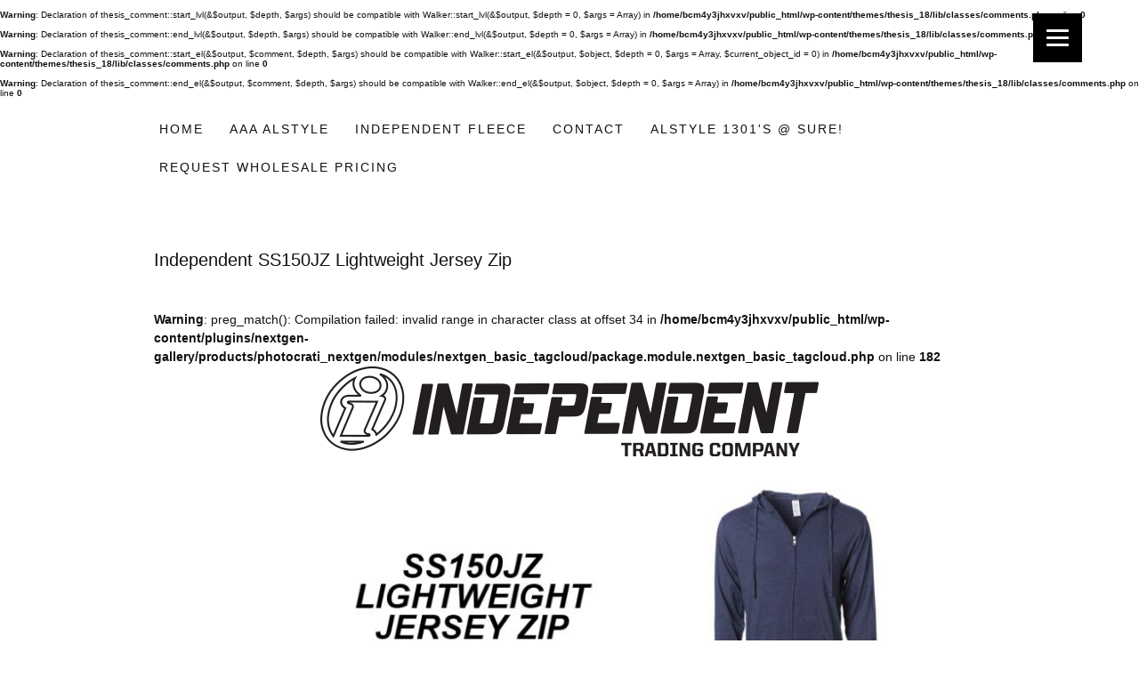

--- FILE ---
content_type: text/html; charset=UTF-8
request_url: http://spiredistribution.com/ss150jz/
body_size: 9313
content:
<br />
<b>Warning</b>:  Declaration of thesis_comment::start_lvl(&$output, $depth, $args) should be compatible with Walker::start_lvl(&$output, $depth = 0, $args = Array) in <b>/home/bcm4y3jhxvxv/public_html/wp-content/themes/thesis_18/lib/classes/comments.php</b> on line <b>0</b><br />
<br />
<b>Warning</b>:  Declaration of thesis_comment::end_lvl(&$output, $depth, $args) should be compatible with Walker::end_lvl(&$output, $depth = 0, $args = Array) in <b>/home/bcm4y3jhxvxv/public_html/wp-content/themes/thesis_18/lib/classes/comments.php</b> on line <b>0</b><br />
<br />
<b>Warning</b>:  Declaration of thesis_comment::start_el(&$output, $comment, $depth, $args) should be compatible with Walker::start_el(&$output, $object, $depth = 0, $args = Array, $current_object_id = 0) in <b>/home/bcm4y3jhxvxv/public_html/wp-content/themes/thesis_18/lib/classes/comments.php</b> on line <b>0</b><br />
<br />
<b>Warning</b>:  Declaration of thesis_comment::end_el(&$output, $comment, $depth, $args) should be compatible with Walker::end_el(&$output, $object, $depth = 0, $args = Array) in <b>/home/bcm4y3jhxvxv/public_html/wp-content/themes/thesis_18/lib/classes/comments.php</b> on line <b>0</b><br />
<!DOCTYPE html PUBLIC "-//W3C//DTD XHTML 1.0 Strict//EN" "http://www.w3.org/TR/xhtml1/DTD/xhtml1-strict.dtd">
<html xmlns="http://www.w3.org/1999/xhtml" lang="en-US">
<head profile="http://gmpg.org/xfn/11">
<meta http-equiv="Content-Type" content="text/html; charset=UTF-8" />
<title>Independent SS150JZ Lightweight Jersey Zip</title>
<meta name="robots" content="noodp, noydir" />
<meta name="description" content="No longer is the traditional zip hoody made out of fleece. No longer is jersey restricted to a t-shirt. We have merged the two together to create the perfect light weight, and oh so soft, men&#8217;s jersey zip hood. Two [&hellip;]" />
<link rel="stylesheet" href="http://spiredistribution.com/wp-content/themes/thesis_18/style.css?052015-112603" type="text/css" media="screen, projection" />
<link rel="stylesheet" href="http://spiredistribution.com/wp-content/themes/thesis_18/custom-sample/layout.css?102118-63115" type="text/css" media="screen, projection" />
<!--[if lte IE 8]><link rel="stylesheet" href="http://spiredistribution.com/wp-content/themes/thesis_18/lib/css/ie.css?052015-112603" type="text/css" media="screen, projection" /><![endif]-->
<link rel="stylesheet" href="http://spiredistribution.com/wp-content/themes/thesis_18/custom-sample/custom.css?052015-112603" type="text/css" media="screen, projection" />
<link rel="canonical" href="http://spiredistribution.com/ss150jz/" />
<link rel="alternate" type="application/rss+xml" title="Spire Distribution Australian Supplier Of Alstyle Apparel &amp; Independent Fleece RSS Feed" href="http://spiredistribution.com/feed/" />
<link rel="pingback" href="http://spiredistribution.com/xmlrpc.php" />
<link rel="EditURI" type="application/rsd+xml" title="RSD" href="http://spiredistribution.com/xmlrpc.php?rsd" />
<link rel='dns-prefetch' href='//netdna.bootstrapcdn.com' />
<link rel='dns-prefetch' href='//s.w.org' />
		<script type="text/javascript">
			window._wpemojiSettings = {"baseUrl":"https:\/\/s.w.org\/images\/core\/emoji\/11\/72x72\/","ext":".png","svgUrl":"https:\/\/s.w.org\/images\/core\/emoji\/11\/svg\/","svgExt":".svg","source":{"concatemoji":"http:\/\/spiredistribution.com\/wp-includes\/js\/wp-emoji-release.min.js?ver=4.9.22"}};
			!function(e,a,t){var n,r,o,i=a.createElement("canvas"),p=i.getContext&&i.getContext("2d");function s(e,t){var a=String.fromCharCode;p.clearRect(0,0,i.width,i.height),p.fillText(a.apply(this,e),0,0);e=i.toDataURL();return p.clearRect(0,0,i.width,i.height),p.fillText(a.apply(this,t),0,0),e===i.toDataURL()}function c(e){var t=a.createElement("script");t.src=e,t.defer=t.type="text/javascript",a.getElementsByTagName("head")[0].appendChild(t)}for(o=Array("flag","emoji"),t.supports={everything:!0,everythingExceptFlag:!0},r=0;r<o.length;r++)t.supports[o[r]]=function(e){if(!p||!p.fillText)return!1;switch(p.textBaseline="top",p.font="600 32px Arial",e){case"flag":return s([55356,56826,55356,56819],[55356,56826,8203,55356,56819])?!1:!s([55356,57332,56128,56423,56128,56418,56128,56421,56128,56430,56128,56423,56128,56447],[55356,57332,8203,56128,56423,8203,56128,56418,8203,56128,56421,8203,56128,56430,8203,56128,56423,8203,56128,56447]);case"emoji":return!s([55358,56760,9792,65039],[55358,56760,8203,9792,65039])}return!1}(o[r]),t.supports.everything=t.supports.everything&&t.supports[o[r]],"flag"!==o[r]&&(t.supports.everythingExceptFlag=t.supports.everythingExceptFlag&&t.supports[o[r]]);t.supports.everythingExceptFlag=t.supports.everythingExceptFlag&&!t.supports.flag,t.DOMReady=!1,t.readyCallback=function(){t.DOMReady=!0},t.supports.everything||(n=function(){t.readyCallback()},a.addEventListener?(a.addEventListener("DOMContentLoaded",n,!1),e.addEventListener("load",n,!1)):(e.attachEvent("onload",n),a.attachEvent("onreadystatechange",function(){"complete"===a.readyState&&t.readyCallback()})),(n=t.source||{}).concatemoji?c(n.concatemoji):n.wpemoji&&n.twemoji&&(c(n.twemoji),c(n.wpemoji)))}(window,document,window._wpemojiSettings);
		</script>
		<style type="text/css">
img.wp-smiley,
img.emoji {
	display: inline !important;
	border: none !important;
	box-shadow: none !important;
	height: 1em !important;
	width: 1em !important;
	margin: 0 .07em !important;
	vertical-align: -0.1em !important;
	background: none !important;
	padding: 0 !important;
}
</style>
<link rel='stylesheet' id='finalTilesGallery_stylesheet-css'  href='http://spiredistribution.com/wp-content/plugins/final-tiles-grid-gallery-lite/scripts/ftg.css?ver=3.3.46' type='text/css' media='all' />
<link rel='stylesheet' id='fontawesome_stylesheet-css'  href='//netdna.bootstrapcdn.com/font-awesome/4.1.0/css/font-awesome.css?ver=4.9.22' type='text/css' media='all' />
<script type='text/javascript' src='http://spiredistribution.com/wp-includes/js/jquery/jquery.js?ver=1.12.4'></script>
<script type='text/javascript' src='http://spiredistribution.com/wp-includes/js/jquery/jquery-migrate.min.js?ver=1.4.1'></script>
<link rel='https://api.w.org/' href='http://spiredistribution.com/wp-json/' />
<link rel="alternate" type="application/json+oembed" href="http://spiredistribution.com/wp-json/oembed/1.0/embed?url=http%3A%2F%2Fspiredistribution.com%2Fss150jz%2F" />
<link rel="alternate" type="text/xml+oembed" href="http://spiredistribution.com/wp-json/oembed/1.0/embed?url=http%3A%2F%2Fspiredistribution.com%2Fss150jz%2F&#038;format=xml" />
<!-- <meta name="NextGEN" version="3.0.9" /> -->
<style>button#responsive-menu-button,
#responsive-menu-container {
    display: none;
    -webkit-text-size-adjust: 100%;
}

@media screen and (max-width: 8000px) {

    #responsive-menu-container {
        display: block;
        position: fixed;
        top: 0;
        bottom: 0;
        z-index: 99998;
        padding-bottom: 5px;
        margin-bottom: -5px;
        outline: 1px solid transparent;
        overflow-y: auto;
        overflow-x: hidden;
    }

    #responsive-menu-container .responsive-menu-search-box {
        width: 100%;
        padding: 0 2%;
        border-radius: 2px;
        height: 50px;
        -webkit-appearance: none;
    }

    #responsive-menu-container.push-left,
    #responsive-menu-container.slide-left {
        transform: translateX(-100%);
        -ms-transform: translateX(-100%);
        -webkit-transform: translateX(-100%);
        -moz-transform: translateX(-100%);
    }

    .responsive-menu-open #responsive-menu-container.push-left,
    .responsive-menu-open #responsive-menu-container.slide-left {
        transform: translateX(0);
        -ms-transform: translateX(0);
        -webkit-transform: translateX(0);
        -moz-transform: translateX(0);
    }

    #responsive-menu-container.push-top,
    #responsive-menu-container.slide-top {
        transform: translateY(-100%);
        -ms-transform: translateY(-100%);
        -webkit-transform: translateY(-100%);
        -moz-transform: translateY(-100%);
    }

    .responsive-menu-open #responsive-menu-container.push-top,
    .responsive-menu-open #responsive-menu-container.slide-top {
        transform: translateY(0);
        -ms-transform: translateY(0);
        -webkit-transform: translateY(0);
        -moz-transform: translateY(0);
    }

    #responsive-menu-container.push-right,
    #responsive-menu-container.slide-right {
        transform: translateX(100%);
        -ms-transform: translateX(100%);
        -webkit-transform: translateX(100%);
        -moz-transform: translateX(100%);
    }

    .responsive-menu-open #responsive-menu-container.push-right,
    .responsive-menu-open #responsive-menu-container.slide-right {
        transform: translateX(0);
        -ms-transform: translateX(0);
        -webkit-transform: translateX(0);
        -moz-transform: translateX(0);
    }

    #responsive-menu-container.push-bottom,
    #responsive-menu-container.slide-bottom {
        transform: translateY(100%);
        -ms-transform: translateY(100%);
        -webkit-transform: translateY(100%);
        -moz-transform: translateY(100%);
    }

    .responsive-menu-open #responsive-menu-container.push-bottom,
    .responsive-menu-open #responsive-menu-container.slide-bottom {
        transform: translateY(0);
        -ms-transform: translateY(0);
        -webkit-transform: translateY(0);
        -moz-transform: translateY(0);
    }

    #responsive-menu-container,
    #responsive-menu-container:before,
    #responsive-menu-container:after,
    #responsive-menu-container *,
    #responsive-menu-container *:before,
    #responsive-menu-container *:after {
         box-sizing: border-box;
         margin: 0;
         padding: 0;
    }

    #responsive-menu-container #responsive-menu-search-box,
    #responsive-menu-container #responsive-menu-additional-content,
    #responsive-menu-container #responsive-menu-title {
        padding: 25px 5%;
    }

    #responsive-menu-container #responsive-menu,
    #responsive-menu-container #responsive-menu ul {
        width: 100%;
    }
    #responsive-menu-container #responsive-menu ul.responsive-menu-submenu {
        display: none;
    }

    #responsive-menu-container #responsive-menu ul.responsive-menu-submenu.responsive-menu-submenu-open {
         display: block;
    }

    #responsive-menu-container #responsive-menu ul.responsive-menu-submenu-depth-1 a.responsive-menu-item-link {
        padding-left: 10%;
    }

    #responsive-menu-container #responsive-menu ul.responsive-menu-submenu-depth-2 a.responsive-menu-item-link {
        padding-left: 15%;
    }

    #responsive-menu-container #responsive-menu ul.responsive-menu-submenu-depth-3 a.responsive-menu-item-link {
        padding-left: 20%;
    }

    #responsive-menu-container #responsive-menu ul.responsive-menu-submenu-depth-4 a.responsive-menu-item-link {
        padding-left: 25%;
    }

    #responsive-menu-container #responsive-menu ul.responsive-menu-submenu-depth-5 a.responsive-menu-item-link {
        padding-left: 30%;
    }

    #responsive-menu-container li.responsive-menu-item {
        width: 100%;
        list-style: none;
    }

    #responsive-menu-container li.responsive-menu-item a {
        width: 100%;
        display: block;
        text-decoration: none;
        padding: 0 5%;
        position: relative;
    }

    #responsive-menu-container li.responsive-menu-item a .fa {
        margin-right: 15px;
    }

    #responsive-menu-container li.responsive-menu-item a .responsive-menu-subarrow {
        position: absolute;
        top: 0;
        bottom: 0;
        text-align: center;
        overflow: hidden;
    }

    #responsive-menu-container li.responsive-menu-item a .responsive-menu-subarrow  .fa {
        margin-right: 0;
    }

    button#responsive-menu-button .responsive-menu-button-icon-inactive {
        display: none;
    }

    button#responsive-menu-button {
        z-index: 99999;
        display: none;
        overflow: hidden;
        outline: none;
    }

    button#responsive-menu-button img {
        max-width: 100%;
    }

    .responsive-menu-label {
        display: inline-block;
        font-weight: 600;
        margin: 0 5px;
        vertical-align: middle;
    }

    .responsive-menu-label .responsive-menu-button-text-open {
        display: none;
    }

    .responsive-menu-accessible {
        display: inline-block;
    }

    .responsive-menu-accessible .responsive-menu-box {
        display: inline-block;
        vertical-align: middle;
    }

    .responsive-menu-label.responsive-menu-label-top,
    .responsive-menu-label.responsive-menu-label-bottom
    {
        display: block;
        margin: 0 auto;
    }

    button#responsive-menu-button {
        padding: 0 0;
        display: inline-block;
        cursor: pointer;
        transition-property: opacity, filter;
        transition-duration: 0.15s;
        transition-timing-function: linear;
        font: inherit;
        color: inherit;
        text-transform: none;
        background-color: transparent;
        border: 0;
        margin: 0;
        overflow: visible;
    }

    .responsive-menu-box {
        width: 25px;
        height: 19px;
        display: inline-block;
        position: relative;
    }

    .responsive-menu-inner {
        display: block;
        top: 50%;
        margin-top: -1.5px;
    }

    .responsive-menu-inner,
    .responsive-menu-inner::before,
    .responsive-menu-inner::after {
         width: 25px;
         height: 3px;
         background-color: #ffffff;
         border-radius: 4px;
         position: absolute;
         transition-property: transform;
         transition-duration: 0.15s;
         transition-timing-function: ease;
    }

    .responsive-menu-open .responsive-menu-inner,
    .responsive-menu-open .responsive-menu-inner::before,
    .responsive-menu-open .responsive-menu-inner::after {
        background-color: #ffffff;
    }

    button#responsive-menu-button:hover .responsive-menu-inner,
    button#responsive-menu-button:hover .responsive-menu-inner::before,
    button#responsive-menu-button:hover .responsive-menu-inner::after,
    button#responsive-menu-button:hover .responsive-menu-open .responsive-menu-inner,
    button#responsive-menu-button:hover .responsive-menu-open .responsive-menu-inner::before,
    button#responsive-menu-button:hover .responsive-menu-open .responsive-menu-inner::after,
    button#responsive-menu-button:focus .responsive-menu-inner,
    button#responsive-menu-button:focus .responsive-menu-inner::before,
    button#responsive-menu-button:focus .responsive-menu-inner::after,
    button#responsive-menu-button:focus .responsive-menu-open .responsive-menu-inner,
    button#responsive-menu-button:focus .responsive-menu-open .responsive-menu-inner::before,
    button#responsive-menu-button:focus .responsive-menu-open .responsive-menu-inner::after {
        background-color: #ffffff;
    }

    .responsive-menu-inner::before,
    .responsive-menu-inner::after {
         content: "";
         display: block;
    }

    .responsive-menu-inner::before {
         top: -8px;
    }

    .responsive-menu-inner::after {
         bottom: -8px;
    }

            .responsive-menu-boring .responsive-menu-inner,
.responsive-menu-boring .responsive-menu-inner::before,
.responsive-menu-boring .responsive-menu-inner::after {
    transition-property: none;
}

.responsive-menu-boring.is-active .responsive-menu-inner {
    transform: rotate(45deg);
}

.responsive-menu-boring.is-active .responsive-menu-inner::before {
    top: 0;
    opacity: 0;
}

.responsive-menu-boring.is-active .responsive-menu-inner::after {
    bottom: 0;
    transform: rotate(-90deg);
}    
    button#responsive-menu-button {
        width: 55px;
        height: 55px;
        position: fixed;
        top: 15px;
        right: 5%;
                    background: #000000
            }

            .responsive-menu-open button#responsive-menu-button {
            background: #000000
        }
    
            .responsive-menu-open button#responsive-menu-button:hover,
        .responsive-menu-open button#responsive-menu-button:focus,
        button#responsive-menu-button:hover,
        button#responsive-menu-button:focus {
            background: #000000
        }
    
    button#responsive-menu-button .responsive-menu-box {
        color: #ffffff;
    }

    .responsive-menu-open button#responsive-menu-button .responsive-menu-box {
        color: #ffffff;
    }

    .responsive-menu-label {
        color: #ffffff;
        font-size: 14px;
        line-height: 13px;
            }

    button#responsive-menu-button {
        display: inline-block;
        transition: transform 0.5s, background-color 0.5s;
    }

    
    
    #responsive-menu-container {
        width: 75%;
        left: 0;
        transition: transform 0.5s;
        text-align: center;
                                            background: #212121;
            }

    #responsive-menu-container #responsive-menu-wrapper {
        background: #212121;
    }

    #responsive-menu-container #responsive-menu-additional-content {
        color: #ffffff;
    }

    #responsive-menu-container .responsive-menu-search-box {
        background: #ffffff;
        border: 2px solid #dadada;
        color: #333333;
    }

    #responsive-menu-container .responsive-menu-search-box:-ms-input-placeholder {
        color: #c7c7cd;
    }

    #responsive-menu-container .responsive-menu-search-box::-webkit-input-placeholder {
        color: #c7c7cd;
    }

    #responsive-menu-container .responsive-menu-search-box:-moz-placeholder {
        color: #c7c7cd;
        opacity: 1;
    }

    #responsive-menu-container .responsive-menu-search-box::-moz-placeholder {
        color: #c7c7cd;
        opacity: 1;
    }

    #responsive-menu-container .responsive-menu-item-link,
    #responsive-menu-container #responsive-menu-title,
    #responsive-menu-container .responsive-menu-subarrow {
        transition: background-color 0.5s, border-color 0.5s, color 0.5s;
    }

    #responsive-menu-container #responsive-menu-title {
        background-color: #212121;
        color: #ffffff;
        font-size: 13px;
        text-align: left;
    }

    #responsive-menu-container #responsive-menu-title a {
        color: #ffffff;
        font-size: 13px;
        text-decoration: none;
    }

    #responsive-menu-container #responsive-menu-title a:hover {
        color: #ffffff;
    }

    #responsive-menu-container #responsive-menu-title:hover {
        background-color: #212121;
        color: #ffffff;
    }

    #responsive-menu-container #responsive-menu-title:hover a {
        color: #ffffff;
    }

    #responsive-menu-container #responsive-menu-title #responsive-menu-title-image {
        display: inline-block;
        vertical-align: middle;
        max-width: 100%;
        margin-bottom: 15px;
    }

    #responsive-menu-container #responsive-menu-title #responsive-menu-title-image img {
                        max-width: 100%;
    }

    #responsive-menu-container #responsive-menu > li.responsive-menu-item:first-child > a {
        border-top: 1px solid #212121;
    }

    #responsive-menu-container #responsive-menu li.responsive-menu-item .responsive-menu-item-link {
        font-size: 13px;
    }

    #responsive-menu-container #responsive-menu li.responsive-menu-item a {
        line-height: 40px;
        border-bottom: 1px solid #212121;
        color: #ffffff;
        background-color: #212121;
                    height: 40px;
            }

    #responsive-menu-container #responsive-menu li.responsive-menu-item a:hover {
        color: #ffffff;
        background-color: #3f3f3f;
        border-color: #212121;
    }

    #responsive-menu-container #responsive-menu li.responsive-menu-item a:hover .responsive-menu-subarrow {
        color: #ffffff;
        border-color: #3f3f3f;
        background-color: #3f3f3f;
    }

    #responsive-menu-container #responsive-menu li.responsive-menu-item a:hover .responsive-menu-subarrow.responsive-menu-subarrow-active {
        color: #ffffff;
        border-color: #3f3f3f;
        background-color: #3f3f3f;
    }

    #responsive-menu-container #responsive-menu li.responsive-menu-item a .responsive-menu-subarrow {
        right: 0;
        height: 39px;
        line-height: 39px;
        width: 40px;
        color: #ffffff;
        border-left: 1px solid #212121;
        background-color: #212121;
    }

    #responsive-menu-container #responsive-menu li.responsive-menu-item a .responsive-menu-subarrow.responsive-menu-subarrow-active {
        color: #ffffff;
        border-color: #212121;
        background-color: #212121;
    }

    #responsive-menu-container #responsive-menu li.responsive-menu-item a .responsive-menu-subarrow.responsive-menu-subarrow-active:hover {
        color: #ffffff;
        border-color: #3f3f3f;
        background-color: #3f3f3f;
    }

    #responsive-menu-container #responsive-menu li.responsive-menu-item a .responsive-menu-subarrow:hover {
        color: #ffffff;
        border-color: #3f3f3f;
        background-color: #3f3f3f;
    }

    #responsive-menu-container #responsive-menu li.responsive-menu-current-item > .responsive-menu-item-link {
        background-color: #212121;
        color: #ffffff;
        border-color: #212121;
    }

    #responsive-menu-container #responsive-menu li.responsive-menu-current-item > .responsive-menu-item-link:hover {
        background-color: #3f3f3f;
        color: #ffffff;
        border-color: #3f3f3f;
    }

            #responsive-menu-container #responsive-menu ul.responsive-menu-submenu li.responsive-menu-item .responsive-menu-item-link {
                        font-size: 13px;
        }

        #responsive-menu-container #responsive-menu ul.responsive-menu-submenu li.responsive-menu-item a {
                            height: 40px;
                        line-height: 40px;
            border-bottom: 1px solid #212121;
            color: #ffffff;
            background-color: #212121;
        }

        #responsive-menu-container #responsive-menu ul.responsive-menu-submenu li.responsive-menu-item a:hover {
            color: #ffffff;
            background-color: #3f3f3f;
            border-color: #212121;
        }

        #responsive-menu-container #responsive-menu ul.responsive-menu-submenu li.responsive-menu-item a:hover .responsive-menu-subarrow {
            color: #ffffff;
            border-color: #3f3f3f;
            background-color: #3f3f3f;
        }

        #responsive-menu-container #responsive-menu ul.responsive-menu-submenu li.responsive-menu-item a:hover .responsive-menu-subarrow.responsive-menu-subarrow-active {
            color: #ffffff;
            border-color: #3f3f3f;
            background-color: #3f3f3f;
        }

        #responsive-menu-container #responsive-menu ul.responsive-menu-submenu li.responsive-menu-item a .responsive-menu-subarrow {
            right: 0;
            height: 39px;
            line-height: 39px;
            width: 40px;
            color: #ffffff;
            border-left: 1px solid #212121;
            background-color: #212121;
        }

        #responsive-menu-container #responsive-menu ul.responsive-menu-submenu li.responsive-menu-item a .responsive-menu-subarrow.responsive-menu-subarrow-active {
            color: #ffffff;
            border-color: #212121;
            background-color: #212121;
        }

        #responsive-menu-container #responsive-menu ul.responsive-menu-submenu li.responsive-menu-item a .responsive-menu-subarrow.responsive-menu-subarrow-active:hover {
            color: #ffffff;
            border-color: #3f3f3f;
            background-color: #3f3f3f;
        }

        #responsive-menu-container #responsive-menu ul.responsive-menu-submenu li.responsive-menu-item a .responsive-menu-subarrow:hover {
            color: #ffffff;
            border-color: #3f3f3f;
            background-color: #3f3f3f;
        }

        #responsive-menu-container #responsive-menu ul.responsive-menu-submenu li.responsive-menu-current-item > .responsive-menu-item-link {
            background-color: #212121;
            color: #ffffff;
            border-color: #212121;
        }

        #responsive-menu-container #responsive-menu ul.responsive-menu-submenu li.responsive-menu-current-item > .responsive-menu-item-link:hover {
            background-color: #3f3f3f;
            color: #ffffff;
            border-color: #3f3f3f;
        }
    
    
    }</style><script>jQuery(document).ready(function($) {

    var ResponsiveMenu = {
        trigger: '#responsive-menu-button',
        animationSpeed: 500,
        breakpoint: 8000,
        pushButton: 'off',
        animationType: 'slide',
        animationSide: 'left',
        pageWrapper: '',
        isOpen: false,
        triggerTypes: 'click',
        activeClass: 'is-active',
        container: '#responsive-menu-container',
        openClass: 'responsive-menu-open',
        accordion: 'off',
        activeArrow: '▲',
        inactiveArrow: '▼',
        wrapper: '#responsive-menu-wrapper',
        closeOnBodyClick: 'off',
        closeOnLinkClick: 'off',
        itemTriggerSubMenu: 'off',
        linkElement: '.responsive-menu-item-link',
        subMenuTransitionTime: 200,
        openMenu: function() {
            $(this.trigger).addClass(this.activeClass);
            $('html').addClass(this.openClass);
            $('.responsive-menu-button-icon-active').hide();
            $('.responsive-menu-button-icon-inactive').show();
            this.setButtonTextOpen();
            this.setWrapperTranslate();
            this.isOpen = true;
        },
        closeMenu: function() {
            $(this.trigger).removeClass(this.activeClass);
            $('html').removeClass(this.openClass);
            $('.responsive-menu-button-icon-inactive').hide();
            $('.responsive-menu-button-icon-active').show();
            this.setButtonText();
            this.clearWrapperTranslate();
            this.isOpen = false;
        },
        setButtonText: function() {
            if($('.responsive-menu-button-text-open').length > 0 && $('.responsive-menu-button-text').length > 0) {
                $('.responsive-menu-button-text-open').hide();
                $('.responsive-menu-button-text').show();
            }
        },
        setButtonTextOpen: function() {
            if($('.responsive-menu-button-text').length > 0 && $('.responsive-menu-button-text-open').length > 0) {
                $('.responsive-menu-button-text').hide();
                $('.responsive-menu-button-text-open').show();
            }
        },
        triggerMenu: function() {
            this.isOpen ? this.closeMenu() : this.openMenu();
        },
        triggerSubArrow: function(subarrow) {
            var sub_menu = $(subarrow).parent().siblings('.responsive-menu-submenu');
            var self = this;
            if(this.accordion == 'on') {
                /* Get Top Most Parent and the siblings */
                var top_siblings = sub_menu.parents('.responsive-menu-item-has-children').last().siblings('.responsive-menu-item-has-children');
                var first_siblings = sub_menu.parents('.responsive-menu-item-has-children').first().siblings('.responsive-menu-item-has-children');
                /* Close up just the top level parents to key the rest as it was */
                top_siblings.children('.responsive-menu-submenu').slideUp(self.subMenuTransitionTime, 'linear').removeClass('responsive-menu-submenu-open');
                /* Set each parent arrow to inactive */
                top_siblings.each(function() {
                    $(this).find('.responsive-menu-subarrow').first().html(self.inactiveArrow);
                    $(this).find('.responsive-menu-subarrow').first().removeClass('responsive-menu-subarrow-active');
                });
                /* Now Repeat for the current item siblings */
                first_siblings.children('.responsive-menu-submenu').slideUp(self.subMenuTransitionTime, 'linear').removeClass('responsive-menu-submenu-open');
                first_siblings.each(function() {
                    $(this).find('.responsive-menu-subarrow').first().html(self.inactiveArrow);
                    $(this).find('.responsive-menu-subarrow').first().removeClass('responsive-menu-subarrow-active');
                });
            }
            if(sub_menu.hasClass('responsive-menu-submenu-open')) {
                sub_menu.slideUp(self.subMenuTransitionTime, 'linear').removeClass('responsive-menu-submenu-open');
                $(subarrow).html(this.inactiveArrow);
                $(subarrow).removeClass('responsive-menu-subarrow-active');
            } else {
                sub_menu.slideDown(self.subMenuTransitionTime, 'linear').addClass('responsive-menu-submenu-open');
                $(subarrow).html(this.activeArrow);
                $(subarrow).addClass('responsive-menu-subarrow-active');
            }
        },
        menuHeight: function() {
            return $(this.container).height();
        },
        menuWidth: function() {
            return $(this.container).width();
        },
        wrapperHeight: function() {
            return $(this.wrapper).height();
        },
        setWrapperTranslate: function() {
            switch(this.animationSide) {
                case 'left':
                    translate = 'translateX(' + this.menuWidth() + 'px)'; break;
                case 'right':
                    translate = 'translateX(-' + this.menuWidth() + 'px)'; break;
                case 'top':
                    translate = 'translateY(' + this.wrapperHeight() + 'px)'; break;
                case 'bottom':
                    translate = 'translateY(-' + this.menuHeight() + 'px)'; break;
            }
            if(this.animationType == 'push') {
                $(this.pageWrapper).css({'transform':translate});
                $('html, body').css('overflow-x', 'hidden');
            }
            if(this.pushButton == 'on') {
                $('#responsive-menu-button').css({'transform':translate});
            }
        },
        clearWrapperTranslate: function() {
            var self = this;
            if(this.animationType == 'push') {
                $(this.pageWrapper).css({'transform':''});
                setTimeout(function() {
                    $('html, body').css('overflow-x', '');
                }, self.animationSpeed);
            }
            if(this.pushButton == 'on') {
                $('#responsive-menu-button').css({'transform':''});
            }
        },
        init: function() {
            var self = this;
            $(this.trigger).on(this.triggerTypes, function(e){
                e.stopPropagation();
                self.triggerMenu();
            });
            $(this.trigger).mouseup(function(){
                $(self.trigger).blur();
            });
            $('.responsive-menu-subarrow').on('click', function(e) {
                e.preventDefault();
                e.stopPropagation();
                self.triggerSubArrow(this);
            });
            $(window).resize(function() {
                if($(window).width() > self.breakpoint) {
                    if(self.isOpen){
                        self.closeMenu();
                    }
                } else {
                    if($('.responsive-menu-open').length>0){
                        self.setWrapperTranslate();
                    }
                }
            });
            if(this.closeOnLinkClick == 'on') {
                $(this.linkElement).on('click', function(e) {
                    e.preventDefault();
                    /* Fix for when close menu on parent clicks is on */
                    if(self.itemTriggerSubMenu == 'on' && $(this).is('.responsive-menu-item-has-children > ' + self.linkElement)) {
                        return;
                    }
                    old_href = $(this).attr('href');
                    old_target = typeof $(this).attr('target') == 'undefined' ? '_self' : $(this).attr('target');
                    if(self.isOpen) {
                        if($(e.target).closest('.responsive-menu-subarrow').length) {
                            return;
                        }
                        self.closeMenu();
                        setTimeout(function() {
                            window.open(old_href, old_target);
                        }, self.animationSpeed);
                    }
                });
            }
            if(this.closeOnBodyClick == 'on') {
                $(document).on('click', 'body', function(e) {
                    if(self.isOpen) {
                        if($(e.target).closest('#responsive-menu-container').length || $(e.target).closest('#responsive-menu-button').length) {
                            return;
                        }
                    }
                    self.closeMenu();
                });
            }
            if(this.itemTriggerSubMenu == 'on') {
                $('.responsive-menu-item-has-children > ' + this.linkElement).on('click', function(e) {
                    e.preventDefault();
                    self.triggerSubArrow($(this).children('.responsive-menu-subarrow').first());
                });
            }
        }
    };
    ResponsiveMenu.init();
});</script><link rel='stylesheet' id='ngg_trigger_buttons-css'  href='http://spiredistribution.com/wp-content/plugins/nextgen-gallery/products/photocrati_nextgen/modules/nextgen_gallery_display/static/trigger_buttons.min.css?ver=3.0.9' type='text/css' media='all' />
<link rel='stylesheet' id='simplelightbox-0-css'  href='http://spiredistribution.com/wp-content/plugins/nextgen-gallery/products/photocrati_nextgen/modules/lightbox/static/simplelightbox/simplelightbox.min.css?ver=3.0.9' type='text/css' media='all' />
<link rel='stylesheet' id='fontawesome-css'  href='http://spiredistribution.com/wp-content/plugins/nextgen-gallery/products/photocrati_nextgen/modules/nextgen_gallery_display/static/fontawesome/font-awesome.min.css?ver=4.6.1' type='text/css' media='all' />
<link rel='stylesheet' id='nextgen_basic_thumbnails_style-css'  href='http://spiredistribution.com/wp-content/plugins/nextgen-gallery/products/photocrati_nextgen/modules/nextgen_basic_gallery/static/thumbnails/nextgen_basic_thumbnails.min.css?ver=3.0.9' type='text/css' media='all' />
<link rel='stylesheet' id='nextgen_pagination_style-css'  href='http://spiredistribution.com/wp-content/plugins/nextgen-gallery/products/photocrati_nextgen/modules/nextgen_pagination/static/style.min.css?ver=3.0.9' type='text/css' media='all' />
<link rel='stylesheet' id='nggallery-css'  href='http://spiredistribution.com/wp-content/plugins/nextgen-gallery/products/photocrati_nextgen/modules/ngglegacy/css/nggallery.css?ver=3.0.9' type='text/css' media='all' />
</head>
<body class="custom ss150jz">
<div id="container">
<div id="page">
<ul class="menu">
<li class="tab tab-home"><a href="http://spiredistribution.com">HOME</a></li>
<li class="tab tab-1"><a href="http://spiredistribution.com/alstyle/" title="ALSTYLE APPAREL">AAA ALSTYLE</a></li>
<li class="tab tab-2"><a href="http://spiredistribution.com/independent-fleece/" title="Independent Fleece">INDEPENDENT FLEECE</a></li>
<li class="tab tab-3"><a href="http://spiredistribution.com/contact/" title="CONTACT">Contact</a></li>
<li><a href="https://www.thesurestore.com/collections/alstyle" target="_blank">Alstyle 1301&#039;s @ Sure!</a></li>
<li><a href="mailto:info@spiredistribution.com" target="_blank">Request Wholesale Pricing</a></li>
</ul>
	<div id="header">
		<p id="tagline"></p>
	</div>
	<div id="content_box">
		<div id="content">

			<div class="post_box top" id="post-915">
				<div class="headline_area">
					<h1>Independent SS150JZ Lightweight Jersey Zip</h1>
				</div>
				<div class="format_text">
<br />
<b>Warning</b>:  preg_match(): Compilation failed: invalid range in character class at offset 34 in <b>/home/bcm4y3jhxvxv/public_html/wp-content/plugins/nextgen-gallery/products/photocrati_nextgen/modules/nextgen_basic_tagcloud/package.module.nextgen_basic_tagcloud.php</b> on line <b>182</b><br />
<p><a href="http://spiredistribution.com/independent-fleece/"><img class="size-full wp-image-303 aligncenter" src="http://spiredistribution.com/wp-content/uploads/2018/10/mobile-logo_280x@2x.png" alt="mobile-logo_280x@2x" width="560" height="101" srcset="http://spiredistribution.com/wp-content/uploads/2018/10/mobile-logo_280x@2x.png 560w, http://spiredistribution.com/wp-content/uploads/2018/10/mobile-logo_280x@2x-300x54.png 300w" sizes="(max-width: 560px) 100vw, 560px" /></a></p>
<p><img class="aligncenter wp-image-916" src="http://spiredistribution.com/wp-content/uploads/2018/10/LIGHTWEIGHT-JERSEY-ZIP.jpg" alt="" width="750" height="270" srcset="http://spiredistribution.com/wp-content/uploads/2018/10/LIGHTWEIGHT-JERSEY-ZIP.jpg 883w, http://spiredistribution.com/wp-content/uploads/2018/10/LIGHTWEIGHT-JERSEY-ZIP-300x108.jpg 300w, http://spiredistribution.com/wp-content/uploads/2018/10/LIGHTWEIGHT-JERSEY-ZIP-768x277.jpg 768w" sizes="(max-width: 750px) 100vw, 750px" /></p>
<p><img class="aligncenter wp-image-923" src="http://spiredistribution.com/wp-content/uploads/2018/10/SS150JZ.jpg" alt="" width="750" height="124" srcset="http://spiredistribution.com/wp-content/uploads/2018/10/SS150JZ.jpg 1658w, http://spiredistribution.com/wp-content/uploads/2018/10/SS150JZ-300x50.jpg 300w, http://spiredistribution.com/wp-content/uploads/2018/10/SS150JZ-768x127.jpg 768w, http://spiredistribution.com/wp-content/uploads/2018/10/SS150JZ-1024x170.jpg 1024w" sizes="(max-width: 750px) 100vw, 750px" /></p>
<div
	class="ngg-galleryoverview default-view "
	id="ngg-gallery-7ea4bdcb90370aa0c9a1bb551d38ef3d-1">

		<!-- Thumbnails -->
				<div id="ngg-image-0" class="ngg-gallery-thumbnail-box " >
				        <div class="ngg-gallery-thumbnail">
            <a href="http://spiredistribution.com/wp-content/gallery/ss150jz/SS150JZP-RBK_fb9ca6a5-1631-476f-b30c-4ac95e08604f_2048x.jpg"
               title=""
               data-src="http://spiredistribution.com/wp-content/gallery/ss150jz/SS150JZP-RBK_fb9ca6a5-1631-476f-b30c-4ac95e08604f_2048x.jpg"
               data-thumbnail="http://spiredistribution.com/wp-content/gallery/ss150jz/thumbs/thumbs_SS150JZP-RBK_fb9ca6a5-1631-476f-b30c-4ac95e08604f_2048x.jpg"
               data-image-id="121"
               data-title="Black"
               data-description=""
               data-image-slug="ss150jzp-rbk_fb9ca6a5-1631-476f-b30c-4ac95e08604f_2048x"
               class="ngg-simplelightbox" rel="7ea4bdcb90370aa0c9a1bb551d38ef3d">
                <img
                    title="Black"
                    alt="Black"
                    src="http://spiredistribution.com/wp-content/gallery/ss150jz/thumbs/thumbs_SS150JZP-RBK_fb9ca6a5-1631-476f-b30c-4ac95e08604f_2048x.jpg"
                    width="240"
                    height="160"
                    style="max-width:100%;"
                />
            </a>
        </div>
							</div> 
			
				<div id="ngg-image-1" class="ngg-gallery-thumbnail-box " >
				        <div class="ngg-gallery-thumbnail">
            <a href="http://spiredistribution.com/wp-content/gallery/ss150jz/SS150JZP-CHT_a9dd282b-7163-4973-a8e9-18a1a8055ffe_2048x.jpg"
               title=""
               data-src="http://spiredistribution.com/wp-content/gallery/ss150jz/SS150JZP-CHT_a9dd282b-7163-4973-a8e9-18a1a8055ffe_2048x.jpg"
               data-thumbnail="http://spiredistribution.com/wp-content/gallery/ss150jz/thumbs/thumbs_SS150JZP-CHT_a9dd282b-7163-4973-a8e9-18a1a8055ffe_2048x.jpg"
               data-image-id="122"
               data-title="Charcoal Heather"
               data-description=""
               data-image-slug="ss150jzp-cht_a9dd282b-7163-4973-a8e9-18a1a8055ffe_2048x"
               class="ngg-simplelightbox" rel="7ea4bdcb90370aa0c9a1bb551d38ef3d">
                <img
                    title="Charcoal Heather"
                    alt="Charcoal Heather"
                    src="http://spiredistribution.com/wp-content/gallery/ss150jz/thumbs/thumbs_SS150JZP-CHT_a9dd282b-7163-4973-a8e9-18a1a8055ffe_2048x.jpg"
                    width="240"
                    height="160"
                    style="max-width:100%;"
                />
            </a>
        </div>
							</div> 
			
				<div id="ngg-image-2" class="ngg-gallery-thumbnail-box " >
				        <div class="ngg-gallery-thumbnail">
            <a href="http://spiredistribution.com/wp-content/gallery/ss150jz/SS150JZP-GNM_122fddaf-72d7-4999-9cf4-8b7fc0dc16ea_2048x.jpg"
               title=""
               data-src="http://spiredistribution.com/wp-content/gallery/ss150jz/SS150JZP-GNM_122fddaf-72d7-4999-9cf4-8b7fc0dc16ea_2048x.jpg"
               data-thumbnail="http://spiredistribution.com/wp-content/gallery/ss150jz/thumbs/thumbs_SS150JZP-GNM_122fddaf-72d7-4999-9cf4-8b7fc0dc16ea_2048x.jpg"
               data-image-id="123"
               data-title="Gunmetal Heather"
               data-description=""
               data-image-slug="ss150jzp-gnm_122fddaf-72d7-4999-9cf4-8b7fc0dc16ea_2048x"
               class="ngg-simplelightbox" rel="7ea4bdcb90370aa0c9a1bb551d38ef3d">
                <img
                    title="Gunmetal Heather"
                    alt="Gunmetal Heather"
                    src="http://spiredistribution.com/wp-content/gallery/ss150jz/thumbs/thumbs_SS150JZP-GNM_122fddaf-72d7-4999-9cf4-8b7fc0dc16ea_2048x.jpg"
                    width="240"
                    height="160"
                    style="max-width:100%;"
                />
            </a>
        </div>
							</div> 
			
				<div id="ngg-image-3" class="ngg-gallery-thumbnail-box " >
				        <div class="ngg-gallery-thumbnail">
            <a href="http://spiredistribution.com/wp-content/gallery/ss150jz/SS150JZP-CNH_b6407a08-e41e-4806-b040-7b4af595bb72_600x.jpg"
               title=""
               data-src="http://spiredistribution.com/wp-content/gallery/ss150jz/SS150JZP-CNH_b6407a08-e41e-4806-b040-7b4af595bb72_600x.jpg"
               data-thumbnail="http://spiredistribution.com/wp-content/gallery/ss150jz/thumbs/thumbs_SS150JZP-CNH_b6407a08-e41e-4806-b040-7b4af595bb72_600x.jpg"
               data-image-id="124"
               data-title="Navy Heather"
               data-description=""
               data-image-slug="ss150jzp-cnh_b6407a08-e41e-4806-b040-7b4af595bb72_600x"
               class="ngg-simplelightbox" rel="7ea4bdcb90370aa0c9a1bb551d38ef3d">
                <img
                    title="Navy Heather"
                    alt="Navy Heather"
                    src="http://spiredistribution.com/wp-content/gallery/ss150jz/thumbs/thumbs_SS150JZP-CNH_b6407a08-e41e-4806-b040-7b4af595bb72_600x.jpg"
                    width="240"
                    height="160"
                    style="max-width:100%;"
                />
            </a>
        </div>
							</div> 
			
	
	<br style="clear: both" />

	
		<!-- Pagination -->
	<div class='ngg-clear'></div>	</div>

<p>No longer is the traditional zip hoody made out of fleece. No longer is jersey restricted to a t-shirt. We have merged the two together to create the perfect light weight, and oh so soft, men&#8217;s jersey zip hood. Two great things that go great together!! Finished with a #5 coil kissing zipper, sewn eyelets, flat drawcord, unlined hood and 1&#215;1 ribbing at cuffs and waistband.</p>
<ul class="tabs-content">
<li id="tab2" class="active" style="list-style-type: none;">
<ul>
<li>4.5oz (150 gm) 60% cotton/40% polyester blend jersey. Black = 100% cotton.</li>
<li>30 singles jersey</li>
<li>Split stitch double needle sewing</li>
<li>Twill neck tape</li>
<li>Front pouch pocket</li>
</ul>
</li>
</ul>
<div class="swatch_options">
<div class="swatch clearfix" data-option-index="0">&nbsp;</div>
</div>
				</div>
			</div>
			<div id="comments">
			</div>
		</div>

		<div id="sidebars">
			<div id="sidebar_1" class="sidebar">
				<ul class="sidebar_list">
				</ul>
			</div>
			<div id="sidebar_2" class="sidebar">
				<ul class="sidebar_list">
				</ul>
			</div>
		</div>
	</div>
	<div id="footer">
		<p>Get smart with the <a href="http://diythemes.com/thesis/">Thesis WordPress Theme</a> from DIYthemes.</p>
<!-- ngg_resource_manager_marker --><script type='text/javascript' src='http://spiredistribution.com/wp-includes/js/comment-reply.min.js?ver=4.9.22'></script>
<script type='text/javascript' src='http://spiredistribution.com/wp-content/plugins/final-tiles-grid-gallery-lite/scripts/jquery.finalTilesGallery.js?ver=3.3.46'></script>
<script type='text/javascript' src='http://spiredistribution.com/wp-includes/js/wp-embed.min.js?ver=4.9.22'></script>
<script type='text/javascript'>
/* <![CDATA[ */
var photocrati_ajax = {"url":"http:\/\/spiredistribution.com\/?photocrati_ajax=1","wp_home_url":"http:\/\/spiredistribution.com","wp_site_url":"http:\/\/spiredistribution.com","wp_root_url":"http:\/\/spiredistribution.com","wp_plugins_url":"http:\/\/spiredistribution.com\/wp-content\/plugins","wp_content_url":"http:\/\/spiredistribution.com\/wp-content","wp_includes_url":"http:\/\/spiredistribution.com\/wp-includes\/","ngg_param_slug":"nggallery"};
/* ]]> */
</script>
<script type='text/javascript' src='http://spiredistribution.com/wp-content/plugins/nextgen-gallery/products/photocrati_nextgen/modules/ajax/static/ajax.min.js?ver=3.0.9'></script>
<script type='text/javascript'>
/* <![CDATA[ */

var galleries = {};
galleries.gallery_7ea4bdcb90370aa0c9a1bb551d38ef3d = {"id":null,"source":"galleries","container_ids":["12"],"gallery_ids":[],"album_ids":[],"tag_ids":[],"display_type":"photocrati-nextgen_basic_thumbnails","exclusions":[],"order_by":"sortorder","order_direction":"ASC","image_ids":[],"entity_ids":[],"tagcloud":false,"returns":"included","slug":null,"sortorder":[],"display_settings":{"use_lightbox_effect":true,"display_view":"default-view.php","images_per_page":"24","number_of_columns":0,"thumbnail_width":240,"thumbnail_height":160,"show_all_in_lightbox":0,"ajax_pagination":1,"use_imagebrowser_effect":0,"template":"","display_no_images_error":1,"disable_pagination":0,"show_slideshow_link":0,"slideshow_link_text":"View Slideshow","override_thumbnail_settings":0,"thumbnail_quality":"100","thumbnail_crop":1,"thumbnail_watermark":0,"ngg_triggers_display":"never","_errors":[]},"excluded_container_ids":[],"maximum_entity_count":500,"__defaults_set":true,"_errors":[],"ID":"7ea4bdcb90370aa0c9a1bb551d38ef3d"};
galleries.gallery_7ea4bdcb90370aa0c9a1bb551d38ef3d.wordpress_page_root = "http:\/\/spiredistribution.com\/ss150jz\/";
var nextgen_lightbox_settings = {"static_path":"http:\/\/spiredistribution.com\/wp-content\/plugins\/nextgen-gallery\/products\/photocrati_nextgen\/modules\/lightbox\/static","context":"nextgen_images"};
/* ]]> */
</script>
<script type='text/javascript' src='http://spiredistribution.com/wp-content/plugins/nextgen-gallery/products/photocrati_nextgen/modules/nextgen_gallery_display/static/common.min.js?ver=3.0.9'></script>
<script type='text/javascript' src='http://spiredistribution.com/wp-content/plugins/nextgen-gallery/products/photocrati_nextgen/modules/nextgen_basic_gallery/static/thumbnails/nextgen_basic_thumbnails.min.js?ver=3.0.9'></script>
<script type='text/javascript' src='http://spiredistribution.com/wp-content/plugins/nextgen-gallery/products/photocrati_nextgen/modules/lightbox/static/lightbox_context.min.js?ver=3.0.9'></script>
<script type='text/javascript' src='http://spiredistribution.com/wp-content/plugins/nextgen-gallery/products/photocrati_nextgen/modules/lightbox/static/simplelightbox/simple-lightbox.min.js?ver=3.0.9'></script>
<script type='text/javascript' src='http://spiredistribution.com/wp-content/plugins/nextgen-gallery/products/photocrati_nextgen/modules/lightbox/static/simplelightbox/nextgen_simple_lightbox_init.min.js?ver=3.0.9'></script>
<script type='text/javascript' src='http://spiredistribution.com/wp-content/plugins/nextgen-gallery/products/photocrati_nextgen/modules/nextgen_basic_gallery/static/thumbnails/ajax_pagination.min.js?ver=3.0.9'></script>
<button id="responsive-menu-button"
        class="responsive-menu-button responsive-menu-boring
         responsive-menu-accessible"
        type="button"
        aria-label="Menu">

    
    <span class="responsive-menu-box">
        <span class="responsive-menu-inner"></span>
    </span>

    </button><div id="responsive-menu-container" class="slide-left">
    <div id="responsive-menu-wrapper">
                                                                                    <div id="responsive-menu"><ul>
<li id="responsive-menu-item-321"><a class="responsive-menu-item-link"></a></li><li id="responsive-menu-item-435"><a class="responsive-menu-item-link"></a></li><li id="responsive-menu-item-693"><a class="responsive-menu-item-link"></a></li><li id="responsive-menu-item-672"><a class="responsive-menu-item-link"></a></li><li id="responsive-menu-item-617"><a class="responsive-menu-item-link"></a></li><li id="responsive-menu-item-717"><a class="responsive-menu-item-link"></a></li><li id="responsive-menu-item-754"><a class="responsive-menu-item-link"></a></li><li id="responsive-menu-item-19"><a class="responsive-menu-item-link"></a></li><li id="responsive-menu-item-59"><a class="responsive-menu-item-link"></a></li><li id="responsive-menu-item-26"><a class="responsive-menu-item-link"></a></li><li id="responsive-menu-item-392"><a class="responsive-menu-item-link"></a></li><li id="responsive-menu-item-915"><a class="responsive-menu-item-link"></a></li><li id="responsive-menu-item-804"><a class="responsive-menu-item-link"></a></li><li id="responsive-menu-item-825"><a class="responsive-menu-item-link"></a></li><li id="responsive-menu-item-896"><a class="responsive-menu-item-link"></a></li></ul></div>
                                                <div id="responsive-menu-search-box">
    <form action="http://spiredistribution.com" class="responsive-menu-search-form" role="search">
        <input type="search" name="s" title="Search"
               placeholder="Search"
               class="responsive-menu-search-box">
    </form>
</div>                                                <div id="responsive-menu-additional-content"></div>                        </div>
</div>
	</div>
</div>
</div>
<!--[if lte IE 8]>
<div id="ie_clear"></div>
<![endif]-->
</body>
</html>